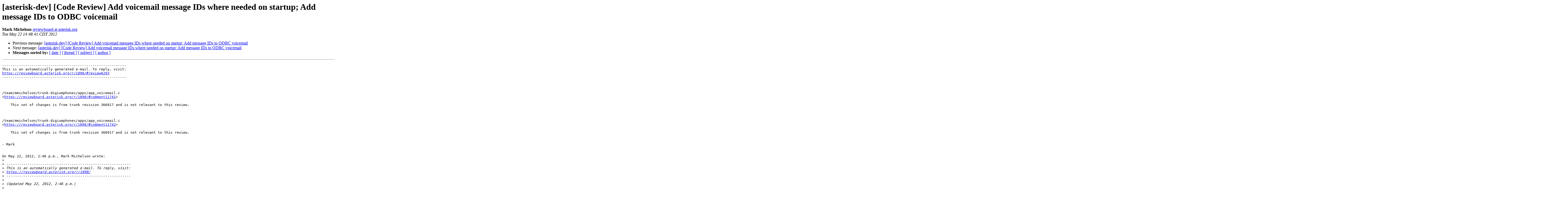

--- FILE ---
content_type: text/html
request_url: http://lists.digium.com/pipermail/asterisk-dev/2012-May/055252.html
body_size: 6907
content:
<!DOCTYPE HTML PUBLIC "-//W3C//DTD HTML 3.2//EN">
<HTML>
 <HEAD>
   <TITLE> [asterisk-dev] [Code Review] Add voicemail message IDs where needed on startup; Add message IDs to ODBC voicemail
   </TITLE>
   <LINK REL="Index" HREF="index.html" >
   <LINK REL="made" HREF="mailto:asterisk-dev%40lists.digium.com?Subject=Re%3A%20%5Basterisk-dev%5D%20%5BCode%20Review%5D%20Add%20voicemail%20message%20IDs%20where%0A%20needed%20on%20startup%3B%20Add%20message%20IDs%20to%20ODBC%20voicemail&In-Reply-To=%3C20120522194841.30491.14184%40hotblack.digium.com%3E">
   <META NAME="robots" CONTENT="index,nofollow">
   <META http-equiv="Content-Type" content="text/html; charset=us-ascii">
   <LINK REL="Previous"  HREF="055248.html">
   <LINK REL="Next"  HREF="055256.html">
 </HEAD>
 <BODY BGCOLOR="#ffffff">
   <H1>[asterisk-dev] [Code Review] Add voicemail message IDs where needed on startup; Add message IDs to ODBC voicemail</H1>
    <B>Mark Michelson</B> 
    <A HREF="mailto:asterisk-dev%40lists.digium.com?Subject=Re%3A%20%5Basterisk-dev%5D%20%5BCode%20Review%5D%20Add%20voicemail%20message%20IDs%20where%0A%20needed%20on%20startup%3B%20Add%20message%20IDs%20to%20ODBC%20voicemail&In-Reply-To=%3C20120522194841.30491.14184%40hotblack.digium.com%3E"
       TITLE="[asterisk-dev] [Code Review] Add voicemail message IDs where needed on startup; Add message IDs to ODBC voicemail">reviewboard at asterisk.org
       </A><BR>
    <I>Tue May 22 14:48:41 CDT 2012</I>
    <P><UL>
        <LI>Previous message: <A HREF="055248.html">[asterisk-dev] [Code Review] Add voicemail message IDs where needed on startup; Add message IDs to ODBC voicemail
</A></li>
        <LI>Next message: <A HREF="055256.html">[asterisk-dev] [Code Review] Add voicemail message IDs where needed on startup; Add message IDs to ODBC voicemail
</A></li>
         <LI> <B>Messages sorted by:</B> 
              <a href="date.html#55252">[ date ]</a>
              <a href="thread.html#55252">[ thread ]</a>
              <a href="subject.html#55252">[ subject ]</a>
              <a href="author.html#55252">[ author ]</a>
         </LI>
       </UL>
    <HR>  
<!--beginarticle-->
<PRE>
-----------------------------------------------------------
This is an automatically generated e-mail. To reply, visit:
<A HREF="https://reviewboard.asterisk.org/r/1898/#review6293">https://reviewboard.asterisk.org/r/1898/#review6293</A>
-----------------------------------------------------------



/team/mmichelson/trunk-digiumphones/apps/app_voicemail.c
&lt;<A HREF="https://reviewboard.asterisk.org/r/1898/#comment11741">https://reviewboard.asterisk.org/r/1898/#comment11741</A>&gt;

    This set of changes is from trunk revision 366917 and is not relevant to this review.



/team/mmichelson/trunk-digiumphones/apps/app_voicemail.c
&lt;<A HREF="https://reviewboard.asterisk.org/r/1898/#comment11742">https://reviewboard.asterisk.org/r/1898/#comment11742</A>&gt;

    This set of changes is from trunk revision 366917 and is not relevant to this review.


- Mark


On May 22, 2012, 2:46 p.m., Mark Michelson wrote:
&gt;<i> 
</I>&gt;<i> -----------------------------------------------------------
</I>&gt;<i> This is an automatically generated e-mail. To reply, visit:
</I>&gt;<i> <A HREF="https://reviewboard.asterisk.org/r/1898/">https://reviewboard.asterisk.org/r/1898/</A>
</I>&gt;<i> -----------------------------------------------------------
</I>&gt;<i> 
</I>&gt;<i> (Updated May 22, 2012, 2:46 p.m.)
</I>&gt;<i> 
</I>&gt;<i> 
</I>&gt;<i> Review request for Asterisk Developers.
</I>&gt;<i> 
</I>&gt;<i> 
</I>&gt;<i> Summary
</I>&gt;<i> -------
</I>&gt;<i> 
</I>&gt;<i> There are two main things added here.
</I>&gt;<i> 
</I>&gt;<i> 1. Voicemail APIs added in trunk rely on voicemail messages possessing a &quot;msg_id&quot; in their metadata. This is how messages are looked up when they are to be moved, played, removed, and forwarded. The issue is that msg_id is a new piece of data and is not present on voicemails saved in older versions of Asterisk. This patch aims to fix that. When voicemail is loaded, each user's voicemail box is searched and each message is checked for msg_id. If it is not present, one is generated and added to that message's metadata. For ODBC, I added a method that specifically is used to issue a SQL UPDATE command to set the msg_id for the message. IMAP does not have this ability because I have no idea how to alter/update stored voicemails in IMAP.
</I>&gt;<i> 
</I>&gt;<i> 2. I noticed that the ODBC function for storing voicemails did not bother to store the msg_id. I have updated the code to do this properly.
</I>&gt;<i> 
</I>&gt;<i> 
</I>&gt;<i> Diffs
</I>&gt;<i> -----
</I>&gt;<i> 
</I>&gt;<i>   /team/mmichelson/trunk-digiumphones/apps/app_voicemail.c 366917 
</I>&gt;<i> 
</I>&gt;<i> Diff: <A HREF="https://reviewboard.asterisk.org/r/1898/diff">https://reviewboard.asterisk.org/r/1898/diff</A>
</I>&gt;<i> 
</I>&gt;<i> 
</I>&gt;<i> Testing
</I>&gt;<i> -------
</I>&gt;<i> 
</I>&gt;<i> For 1, I have manually tested by leaving a voicemail using Asterisk 1.8 and then loading app_voicemail.so in trunk-digiumphones. The metadata file for the message had a msg_id added to it as expected.
</I>&gt;<i> 
</I>&gt;<i> For 2, I attempted to test leaving messages via ODBC, but I ran into failures to execute the SQL INSERT statement when storing the voicemail. I attempted on a clean trunk checkout and on a clean 1.8 checkout and got the same error, so I figure it's not necessarily a coding issue but a setup issue on my end. I figured that's not enough to stop me from posting the review now and getting my setup fixed up after. If it turns out I find any glaring bugs in the code, I'll update the diff here.
</I>&gt;<i> 
</I>&gt;<i> 
</I>&gt;<i> Thanks,
</I>&gt;<i> 
</I>&gt;<i> Mark
</I>&gt;<i> 
</I>&gt;<i>
</I>
-------------- next part --------------
An HTML attachment was scrubbed...
URL: &lt;<A HREF="../attachments/20120522/8395e8b9/attachment-0001.htm">http://lists.digium.com/pipermail/asterisk-dev/attachments/20120522/8395e8b9/attachment-0001.htm</A>&gt;
</PRE>


<!--endarticle-->
    <HR>
    <P><UL>
        <!--threads-->
	<LI>Previous message: <A HREF="055248.html">[asterisk-dev] [Code Review] Add voicemail message IDs where needed on startup; Add message IDs to ODBC voicemail
</A></li>
	<LI>Next message: <A HREF="055256.html">[asterisk-dev] [Code Review] Add voicemail message IDs where needed on startup; Add message IDs to ODBC voicemail
</A></li>
         <LI> <B>Messages sorted by:</B> 
              <a href="date.html#55252">[ date ]</a>
              <a href="thread.html#55252">[ thread ]</a>
              <a href="subject.html#55252">[ subject ]</a>
              <a href="author.html#55252">[ author ]</a>
         </LI>
       </UL>

<hr>
<a href="../../../mailman/listinfo/asterisk-dev.html">More information about the asterisk-dev
mailing list</a><br>
</body></html>
